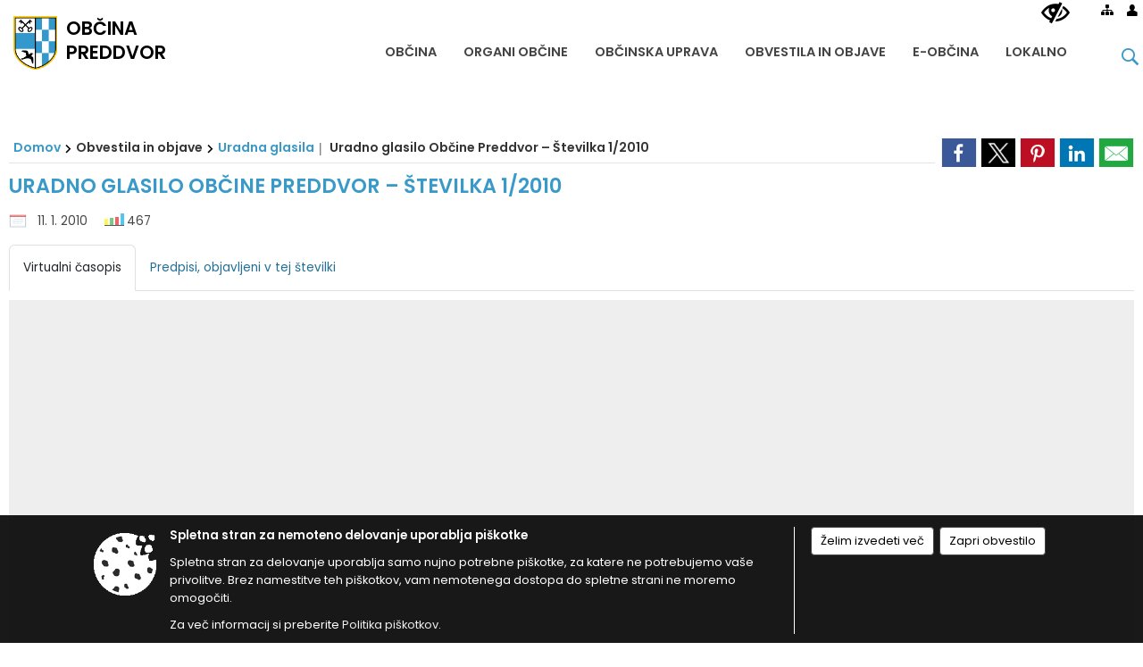

--- FILE ---
content_type: application/javascript
request_url: https://www.preddvor.si/Scripts/FlipBook/js/libs/iscroll.js
body_size: 20795
content:
/*! iScroll v5.2.0-snapshot ~ (c) 2008-2017 Matteo Spinelli ~ http://cubiq.org/license */
(function (window, document, Math) {
    var rAF =
        window.requestAnimationFrame ||
        window.webkitRequestAnimationFrame ||
        window.mozRequestAnimationFrame ||
        window.oRequestAnimationFrame ||
        window.msRequestAnimationFrame ||
        function (callback) {
            window.setTimeout(callback, 1000 / 60);
        };

    var utils = (function () {
        var me = {};

        var _elementStyle = document.createElement('div').style;
        var _vendor = (function () {
            var vendors = ['t', 'webkitT', 'MozT', 'msT', 'OT'];
            var transform;
            var i = 0;
            var l = vendors.length;

            for (; i < l; i++) {
                transform = vendors[i] + 'ransform';
                if (transform in _elementStyle) {
                    return vendors[i].substr(0, vendors[i].length - 1);
                }
            }

            return false;
        })();

        function _prefixStyle(style) {
            if (_vendor === false) {
                return false;
            }
            if (_vendor === '') {
                return style;
            }
            return _vendor + style.charAt(0).toUpperCase() + style.substr(1);
        }

        me.getTime =
            Date.now ||
            function getTime() {
                return new Date().getTime();
            };

        me.extend = function (target, obj) {
            for (var i in obj) {
                target[i] = obj[i];
            }
        };

        me.addEvent = function (el, type, fn, capture) {
            el.addEventListener(type, fn, !!capture);
        };

        me.removeEvent = function (el, type, fn, capture) {
            el.removeEventListener(type, fn, !!capture);
        };

        me.prefixPointerEvent = function (pointerEvent) {
            return window.MSPointerEvent
                ? 'MSPointer' + pointerEvent.charAt(7).toUpperCase() + pointerEvent.substr(8)
                : pointerEvent;
        };

        me.momentum = function (current, start, time, lowerMargin, wrapperSize, deceleration) {
            var distance = current - start;
            var speed = Math.abs(distance) / time;
            var destination;
            var duration;

            deceleration = deceleration === undefined ? 0.0006 : deceleration;

            destination = current + ((speed * speed) / (2 * deceleration)) * (distance < 0 ? -1 : 1);
            duration = speed / deceleration;

            if (destination < lowerMargin) {
                destination = wrapperSize ? lowerMargin - (wrapperSize / 2.5) * (speed / 8) : lowerMargin;
                distance = Math.abs(destination - current);
                duration = distance / speed;
            } else if (destination > 0) {
                destination = wrapperSize ? (wrapperSize / 2.5) * (speed / 8) : 0;
                distance = Math.abs(current) + destination;
                duration = distance / speed;
            }

            return {
                destination: Math.round(destination),
                duration: duration,
            };
        };

        var _transform = _prefixStyle('transform');

        me.extend(me, {
            hasTransform: _transform !== false,
            hasPerspective: _prefixStyle('perspective') in _elementStyle,
            hasTouch: 'ontouchstart' in window,
            hasPointer: !!(window.PointerEvent || window.MSPointerEvent), // IE10 is prefixed
            hasTransition: _prefixStyle('transition') in _elementStyle,
        });

        /*
    This should find all Android browsers lower than build 535.19 (both stock browser and webview)
    - galaxy S2 is ok
      - 2.3.6 : `AppleWebKit/533.1 (KHTML, like Gecko) Version/4.0 Mobile Safari/533.1`
      - 4.0.4 : `AppleWebKit/534.30 (KHTML, like Gecko) Version/4.0 Mobile Safari/534.30`
     - galaxy S3 is badAndroid (stock brower, webview)
       `AppleWebKit/534.30 (KHTML, like Gecko) Version/4.0 Mobile Safari/534.30`
     - galaxy S4 is badAndroid (stock brower, webview)
       `AppleWebKit/534.30 (KHTML, like Gecko) Version/4.0 Mobile Safari/534.30`
     - galaxy S5 is OK
       `AppleWebKit/537.36 (KHTML, like Gecko) Version/4.0 Mobile Safari/537.36 (Chrome/)`
     - galaxy S6 is OK
       `AppleWebKit/537.36 (KHTML, like Gecko) Version/4.0 Mobile Safari/537.36 (Chrome/)`
    */
        me.isBadAndroid = (function () {
            var appVersion = window.navigator.appVersion;
            // Android browser is not a chrome browser.
            if (/Android/.test(appVersion) && !/Chrome\/\d/.test(appVersion)) {
                var safariVersion = appVersion.match(/Safari\/(\d+.\d)/);
                if (safariVersion && typeof safariVersion === 'object' && safariVersion.length >= 2) {
                    return parseFloat(safariVersion[1]) < 535.19;
                } else {
                    return true;
                }
            } else {
                return false;
            }
        })();

        me.extend((me.style = {}), {
            transform: _transform,
            transitionTimingFunction: _prefixStyle('transitionTimingFunction'),
            transitionDuration: _prefixStyle('transitionDuration'),
            transitionDelay: _prefixStyle('transitionDelay'),
            transformOrigin: _prefixStyle('transformOrigin'),
            touchAction: _prefixStyle('touchAction'),
        });

        me.hasClass = function (e, c) {
            var re = new RegExp('(^|\\s)' + c + '(\\s|$)');
            return re.test(e.className);
        };

        me.addClass = function (e, c) {
            if (me.hasClass(e, c)) {
                return;
            }

            var newclass = e.className.split(' ');
            newclass.push(c);
            e.className = newclass.join(' ');
        };

        me.removeClass = function (e, c) {
            if (!me.hasClass(e, c)) {
                return;
            }

            var re = new RegExp('(^|\\s)' + c + '(\\s|$)', 'g');
            e.className = e.className.replace(re, ' ');
        };

        me.offset = function (el) {
            var left = -el.offsetLeft;
            var top = -el.offsetTop;

            // jshint -W084
            while ((el = el.offsetParent)) {
                left -= el.offsetLeft;
                top -= el.offsetTop;
            }
            // jshint +W084

            /*custom*/
            return { left: 0, top: 0 };
            /*end*/

            return {
                left: left,
                top: top,
            };
        };

        me.preventDefaultException = function (el, exceptions) {
            for (var i in exceptions) {
                if (exceptions[i].test(el[i])) {
                    return true;
                }
            }

            return false;
        };

        me.extend((me.eventType = {}), {
            touchstart: 1,
            touchmove: 1,
            touchend: 1,

            mousedown: 2,
            mousemove: 2,
            mouseup: 2,

            pointerdown: 3,
            pointermove: 3,
            pointerup: 3,

            MSPointerDown: 3,
            MSPointerMove: 3,
            MSPointerUp: 3,
        });

        me.extend((me.ease = {}), {
            quadratic: {
                style: 'cubic-bezier(0.25, 0.46, 0.45, 0.94)',
                fn: function (k) {
                    return k * (2 - k);
                },
            },
            circular: {
                style: 'cubic-bezier(0.1, 0.57, 0.1, 1)', // Not properly "circular" but this looks better, it should be (0.075, 0.82, 0.165, 1)
                fn: function (k) {
                    return Math.sqrt(1 - --k * k);
                },
            },
            back: {
                style: 'cubic-bezier(0.175, 0.885, 0.32, 1.275)',
                fn: function (k) {
                    var b = 4;
                    return (k = k - 1) * k * ((b + 1) * k + b) + 1;
                },
            },
            bounce: {
                style: '',
                fn: function (k) {
                    if ((k /= 1) < 1 / 2.75) {
                        return 7.5625 * k * k;
                    } else if (k < 2 / 2.75) {
                        return 7.5625 * (k -= 1.5 / 2.75) * k + 0.75;
                    } else if (k < 2.5 / 2.75) {
                        return 7.5625 * (k -= 2.25 / 2.75) * k + 0.9375;
                    } else {
                        return 7.5625 * (k -= 2.625 / 2.75) * k + 0.984375;
                    }
                },
            },
            elastic: {
                style: '',
                fn: function (k) {
                    var f = 0.22;
                    var e = 0.4;

                    if (k === 0) {
                        return 0;
                    }
                    if (k == 1) {
                        return 1;
                    }

                    return e * Math.pow(2, -10 * k) * Math.sin(((k - f / 4) * (2 * Math.PI)) / f) + 1;
                },
            },
        });

        me.tap = function (e, eventName) {
            var ev = document.createEvent('Event');
            ev.initEvent(eventName, true, true);
            ev.pageX = e.pageX;
            ev.pageY = e.pageY;
            e.target.dispatchEvent(ev);
        };

        me.click = function (e) {
            var target = e.target;
            var ev;

            if (!/(SELECT|INPUT|TEXTAREA)/i.test(target.tagName)) {
                // https://developer.mozilla.org/en-US/docs/Web/API/MouseEvent/initMouseEvent
                // initMouseEvent is deprecated.
                ev = document.createEvent(window.MouseEvent ? 'MouseEvents' : 'Event');
                ev.initEvent('click', true, true);
                ev.view = e.view || window;
                ev.detail = 1;
                ev.screenX = target.screenX || 0;
                ev.screenY = target.screenY || 0;
                ev.clientX = target.clientX || 0;
                ev.clientY = target.clientY || 0;
                ev.ctrlKey = !!e.ctrlKey;
                ev.altKey = !!e.altKey;
                ev.shiftKey = !!e.shiftKey;
                ev.metaKey = !!e.metaKey;
                ev.button = 0;
                ev.relatedTarget = null;
                ev._constructed = true;
                target.dispatchEvent(ev);
            }
        };

        me.getTouchAction = function (eventPassthrough, addPinch) {
            var touchAction = 'none';
            if (eventPassthrough === 'vertical') {
                touchAction = 'pan-y';
            } else if (eventPassthrough === 'horizontal') {
                touchAction = 'pan-x';
            }
            if (addPinch && touchAction != 'none') {
                // add pinch-zoom support if the browser supports it, but if not (eg. Chrome <55) do nothing
                touchAction += ' pinch-zoom';
            }
            return touchAction;
        };

        me.getRect = function (el) {
            if (el instanceof SVGElement) {
                var rect = el.getBoundingClientRect();
                return {
                    top: rect.top,
                    left: rect.left,
                    width: rect.width,
                    height: rect.height,
                };
            } else {
                return {
                    top: el.offsetTop,
                    left: el.offsetLeft,
                    width: el.offsetWidth,
                    height: el.offsetHeight,
                };
            }
        };

        return me;
    })();
    function IScroll(el, options) {
        this.wrapper = typeof el == 'string' ? document.querySelector(el) : el;
        this.scroller = this.wrapper.children[0];
        this.scrollerStyle = this.scroller.style; // cache style for better performance

        this.options = {
            zoomMin: 1,
            zoomMax: 4,
            startZoom: 1,

            resizeScrollbars: true,

            mouseWheelSpeed: 20,
            mouseWheelTimeout: 400,

            snapThreshold: 0.334,

            // INSERT POINT: OPTIONS
            disablePointer: !utils.hasPointer,
            disableTouch: utils.hasPointer || !utils.hasTouch,
            disableMouse: utils.hasPointer || utils.hasTouch,
            startX: 0,
            startY: 0,
            scrollY: true,
            directionLockThreshold: 5,
            momentum: true,

            bounce: true,
            bounceTime: 600,
            bounceEasing: '',

            preventDefault: true,
            preventDefaultException: { tagName: /^(INPUT|TEXTAREA|BUTTON|SELECT)$/ },

            HWCompositing: true,
            useTransition: true,
            useTransform: true,
            bindToWrapper: typeof window.onmousedown === 'undefined',
        };

        for (var i in options) {
            this.options[i] = options[i];
        }

        // Normalize options
        this.translateZ = this.options.HWCompositing && utils.hasPerspective ? ' translateZ(0)' : '';

        this.options.useTransition = utils.hasTransition && this.options.useTransition;
        this.options.useTransform = utils.hasTransform && this.options.useTransform;

        this.options.eventPassthrough =
            this.options.eventPassthrough === true ? 'vertical' : this.options.eventPassthrough;
        this.options.preventDefault = !this.options.eventPassthrough && this.options.preventDefault;

        // If you want eventPassthrough I have to lock one of the axes
        this.options.scrollY = this.options.eventPassthrough == 'vertical' ? false : this.options.scrollY;
        this.options.scrollX = this.options.eventPassthrough == 'horizontal' ? false : this.options.scrollX;

        // With eventPassthrough we also need lockDirection mechanism
        this.options.freeScroll = this.options.freeScroll && !this.options.eventPassthrough;
        this.options.directionLockThreshold = this.options.eventPassthrough ? 0 : this.options.directionLockThreshold;

        this.options.bounceEasing =
            typeof this.options.bounceEasing == 'string'
                ? utils.ease[this.options.bounceEasing] || utils.ease.circular
                : this.options.bounceEasing;

        this.options.resizePolling = this.options.resizePolling === undefined ? 60 : this.options.resizePolling;

        if (this.options.tap === true) {
            this.options.tap = 'tap';
        }

        // https://github.com/cubiq/iscroll/issues/1029
        if (!this.options.useTransition && !this.options.useTransform) {
            if (!/relative|absolute/i.test(this.scrollerStyle.position)) {
                this.scrollerStyle.position = 'relative';
            }
        }

        if (this.options.shrinkScrollbars == 'scale') {
            this.options.useTransition = false;
        }

        this.options.invertWheelDirection = this.options.invertWheelDirection ? -1 : 1;

        // INSERT POINT: NORMALIZATION

        // Some defaults
        this.x = 0;
        this.y = 0;
        this.directionX = 0;
        this.directionY = 0;
        this._events = {};

        this.scale = Math.min(Math.max(this.options.startZoom, this.options.zoomMin), this.options.zoomMax);

        // INSERT POINT: DEFAULTS

        this._init();
        this.refresh();

        this.scrollTo(this.options.startX, this.options.startY);
        this.enable();
    }

    IScroll.prototype = {
        version: '5.2.0-snapshot',

        _init: function () {
            this._initEvents();

            if (this.options.zoom) {
                this._initZoom();
            }

            if (this.options.scrollbars || this.options.indicators) {
                this._initIndicators();
            }

            if (this.options.mouseWheel) {
                this._initWheel();
            }

            if (this.options.snap) {
                this._initSnap();
            }

            if (this.options.keyBindings) {
                this._initKeys();
            }

            // INSERT POINT: _init
        },

        destroy: function () {
            this._initEvents(true);
            clearTimeout(this.resizeTimeout);
            this.resizeTimeout = null;
            this._execEvent('destroy');
        },

        _transitionEnd: function (e) {
            if (e.target != this.scroller || !this.isInTransition) {
                return;
            }

            this._transitionTime();
            if (!this.resetPosition(this.options.bounceTime)) {
                this.isInTransition = false;
                this._execEvent('scrollEnd');
            }
        },

        _start: function (e) {
            //ignore secondary touch
            if (e.type == 'pointerdown' && !e.isPrimary) {
                return;
            }
            // React to left mouse button only
            if (utils.eventType[e.type] != 1) {
                // for button property
                // http://unixpapa.com/js/mouse.html
                var button;
                if (!e.which) {
                    /* IE case */
                    button = e.button < 2 ? 0 : e.button == 4 ? 1 : 2;
                } else {
                    /* All others */
                    button = e.button;
                }
                if (button !== 0) {
                    return;
                }
            }

            if (!this.enabled || (this.initiated && utils.eventType[e.type] !== this.initiated)) {
                return;
            }

            if (
                this.options.preventDefault &&
                !utils.isBadAndroid &&
                !utils.preventDefaultException(e.target, this.options.preventDefaultException)
            ) {
                e.preventDefault();
            }

            var point = e.touches ? e.touches[0] : e;
            var pos;

            this.initiated = utils.eventType[e.type];
            this.moved = false;
            this.distX = 0;
            this.distY = 0;
            this.directionX = 0;
            this.directionY = 0;
            this.directionLocked = 0;

            this.startTime = utils.getTime();

            if (this.options.useTransition && this.isInTransition) {
                this._transitionTime();
                this.isInTransition = false;
                pos = this.getComputedPosition();
                this._translate(Math.round(pos.x), Math.round(pos.y));
                this._execEvent('scrollEnd');
            } else if (!this.options.useTransition && this.isAnimating) {
                this.isAnimating = false;
                this._execEvent('scrollEnd');
            }

            this.startX = this.x;
            this.startY = this.y;
            this.absStartX = this.x;
            this.absStartY = this.y;
            this.pointX = point.pageX;
            this.pointY = point.pageY;

            this._execEvent('beforeScrollStart');
        },

        _move: function (e) {
            if (!this.enabled || utils.eventType[e.type] !== this.initiated) {
                return;
            }

            //ignore secondary touch
            if (e.type == 'pointermove' && !e.isPrimary) {
                return;
            }

            if (this.options.preventDefault) {
                // increases performance on Android? TODO: check!
                e.preventDefault();
            }

            var point = e.touches ? e.touches[0] : e;
            var deltaX = point.pageX - this.pointX;
            var deltaY = point.pageY - this.pointY;
            var timestamp = utils.getTime();
            var newX;
            var newY;
            var absDistX;
            var absDistY;

            this.pointX = point.pageX;
            this.pointY = point.pageY;

            this.distX += deltaX;
            this.distY += deltaY;
            absDistX = Math.abs(this.distX);
            absDistY = Math.abs(this.distY);

            // We need to move at least 10 pixels for the scrolling to initiate
            if (timestamp - this.endTime > 300 && absDistX < 10 && absDistY < 10) {
                return;
            }

            // If you are scrolling in one direction lock the other
            if (!this.directionLocked && !this.options.freeScroll) {
                if (absDistX > absDistY + this.options.directionLockThreshold) {
                    this.directionLocked = 'h'; // lock horizontally
                } else if (absDistY >= absDistX + this.options.directionLockThreshold) {
                    this.directionLocked = 'v'; // lock vertically
                } else {
                    this.directionLocked = 'n'; // no lock
                }
            }

            if (this.directionLocked == 'h') {
                if (this.options.eventPassthrough == 'vertical') {
                    e.preventDefault();
                } else if (this.options.eventPassthrough == 'horizontal') {
                    this.initiated = false;
                    return;
                }

                deltaY = 0;
            } else if (this.directionLocked == 'v') {
                if (this.options.eventPassthrough == 'horizontal') {
                    e.preventDefault();
                } else if (this.options.eventPassthrough == 'vertical') {
                    this.initiated = false;
                    return;
                }

                deltaX = 0;
            }

            deltaX = this.hasHorizontalScroll ? deltaX : 0;
            deltaY = this.hasVerticalScroll ? deltaY : 0;

            newX = this.x + deltaX;
            newY = this.y + deltaY;

            // Slow down if outside of the boundaries
            if (newX > 0 || newX < this.maxScrollX) {
                newX = this.options.bounce ? this.x + deltaX / 3 : newX > 0 ? 0 : this.maxScrollX;
            }
            if (newY > 0 || newY < this.maxScrollY) {
                newY = this.options.bounce ? this.y + deltaY / 3 : newY > 0 ? 0 : this.maxScrollY;
            }

            this.directionX = deltaX > 0 ? -1 : deltaX < 0 ? 1 : 0;
            this.directionY = deltaY > 0 ? -1 : deltaY < 0 ? 1 : 0;

            if (!this.moved) {
                this._execEvent('scrollStart');
            }

            this.moved = true;

            this._translate(newX, newY);

            /* REPLACE START: _move */

            if (timestamp - this.startTime > 300) {
                this.startTime = timestamp;
                this.startX = this.x;
                this.startY = this.y;
            }

            /* REPLACE END: _move */
        },

        _end: function (e) {
            if (!this.enabled || utils.eventType[e.type] !== this.initiated) {
                return;
            }

            //ignore secondary touch
            if (e.type == 'pointerup' && !e.isPrimary) {
                return;
            }

            if (
                this.options.preventDefault &&
                !utils.preventDefaultException(e.target, this.options.preventDefaultException)
            ) {
                e.preventDefault();
            }

            var point = e.changedTouches ? e.changedTouches[0] : e;
            var momentumX;
            var momentumY;
            var duration = utils.getTime() - this.startTime;
            var newX = Math.round(this.x);
            var newY = Math.round(this.y);
            var distanceX = Math.abs(newX - this.startX);
            var distanceY = Math.abs(newY - this.startY);
            var time = 0;
            var easing = '';

            this.isInTransition = 0;
            this.initiated = 0;
            this.endTime = utils.getTime();

            // reset if we are outside of the boundaries
            if (this.resetPosition(this.options.bounceTime)) {
                return;
            }

            this.scrollTo(newX, newY); // ensures that the last position is rounded

            // we scrolled less than 10 pixels
            if (!this.moved) {
                if (this.options.tap) {
                    utils.tap(e, this.options.tap);
                }

                if (this.options.click) {
                    utils.click(e);
                }

                this._execEvent('scrollCancel');
                return;
            }

            if (this._events.flick && duration < 200 && distanceX < 100 && distanceY < 100) {
                this._execEvent('flick');
                return;
            }

            // start momentum animation if needed
            if (this.options.momentum && duration < 300) {
                momentumX = this.hasHorizontalScroll
                    ? utils.momentum(
                          this.x,
                          this.startX,
                          duration,
                          this.maxScrollX,
                          this.options.bounce ? this.wrapperWidth : 0,
                          this.options.deceleration
                      )
                    : { destination: newX, duration: 0 };
                momentumY = this.hasVerticalScroll
                    ? utils.momentum(
                          this.y,
                          this.startY,
                          duration,
                          this.maxScrollY,
                          this.options.bounce ? this.wrapperHeight : 0,
                          this.options.deceleration
                      )
                    : { destination: newY, duration: 0 };
                newX = momentumX.destination;
                newY = momentumY.destination;
                time = Math.max(momentumX.duration, momentumY.duration);
                this.isInTransition = 1;
            }

            if (this.options.snap) {
                var snap = this._nearestSnap(newX, newY);
                this.currentPage = snap;
                time =
                    this.options.snapSpeed ||
                    Math.max(
                        Math.max(Math.min(Math.abs(newX - snap.x), 1000), Math.min(Math.abs(newY - snap.y), 1000)),
                        300
                    );
                newX = snap.x;
                newY = snap.y;

                this.directionX = 0;
                this.directionY = 0;
                easing = this.options.bounceEasing;
            }

            // INSERT POINT: _end

            if (newX != this.x || newY != this.y) {
                // change easing function when scroller goes out of the boundaries
                if (newX > 0 || newX < this.maxScrollX || newY > 0 || newY < this.maxScrollY) {
                    easing = utils.ease.quadratic;
                }

                this.scrollTo(newX, newY, time, easing);

                //custom
                this._execEvent('scrollToPage');
                return;
            }

            this._execEvent('scrollEnd');
        },

        _resize: function () {
            var that = this;

            clearTimeout(this.resizeTimeout);

            this.resizeTimeout = setTimeout(function () {
                that.refresh();
            }, this.options.resizePolling);
        },

        resetPosition: function (time) {
            var x = this.x;
            var y = this.y;

            time = time || 0;

            if (!this.hasHorizontalScroll || this.x > 0) {
                x = 0;
                // custom start
                if (this.options.keepInCenterH && this.getScrollerWidth() * this.scale < this.wrapperWidth) {
                    x = this.wrapperWidth / 2 - (this.getScrollerWidth() * this.scale) / 2;
                }
                // custom end
            } else if (this.x < this.maxScrollX) {
                x = this.maxScrollX;
            }

            if (!this.hasVerticalScroll || this.y > 0) {
                y = 0;
                // custom start
                if (this.options.keepInCenterV && this.getScrollerHeight() * this.scale < this.wrapperHeight) {
                    y = this.wrapperHeight / 2 - (this.getScrollerHeight() * this.scale) / 2;
                }
                // custom end
            } else if (this.y < this.maxScrollY) {
                y = this.maxScrollY;
            }

            if (x == this.x && y == this.y) {
                return false;
            }

            this.scrollTo(x, y, time, this.options.bounceEasing);

            return true;
        },

        disable: function () {
            this.enabled = false;
        },

        enable: function () {
            this.enabled = true;
        },

        //custom

        setScrollerSize: function (w, h) {
            this.scrollerW = w;
            this.scrollerH = h;
        },

        setWrapperOffset: function (left, top) {
            this.wrapperOffsetLeft = left;
            this.wrapperOffsetTop = top;
        },

        //custom end

        refresh: function () {
            utils.getRect(this.wrapper); // Force reflow

            this.wrapperWidth = this.wrapper.clientWidth;
            this.wrapperHeight = this.wrapper.clientHeight;

            var rect = utils.getRect(this.scroller);
            if (this.scrollerW) {
                rect.width = this.scrollerW;
            }
            if (this.scrollerH) {
                rect.height = this.scrollerH;
            }
            /* REPLACE START: refresh */
            this.scrollerWidth = Math.round(rect.width * this.scale);
            this.scrollerHeight = Math.round(rect.height * this.scale);

            this.maxScrollX = this.wrapperWidth - this.scrollerWidth;
            this.maxScrollY = this.wrapperHeight - this.scrollerHeight;
            /* REPLACE END: refresh */

            this.hasHorizontalScroll = this.options.scrollX && this.maxScrollX < 0;
            this.hasVerticalScroll = this.options.scrollY && this.maxScrollY < 0;

            if (!this.hasHorizontalScroll) {
                this.maxScrollX = 0;
                this.scrollerWidth = this.wrapperWidth;
            }

            if (!this.hasVerticalScroll) {
                this.maxScrollY = 0;
                this.scrollerHeight = this.wrapperHeight;
            }

            this.endTime = 0;
            this.directionX = 0;
            this.directionY = 0;

            if (utils.hasPointer && !this.options.disablePointer) {
                // The wrapper should have `touchAction` property for using pointerEvent.
                this.wrapper.style[utils.style.touchAction] = utils.getTouchAction(this.options.eventPassthrough, true);

                // case. not support 'pinch-zoom'
                // https://github.com/cubiq/iscroll/issues/1118#issuecomment-270057583
                if (!this.wrapper.style[utils.style.touchAction]) {
                    this.wrapper.style[utils.style.touchAction] = utils.getTouchAction(
                        this.options.eventPassthrough,
                        false
                    );
                }
            }
            this.wrapperOffset = utils.offset(this.wrapper);
            if (this.wrapperOffsetLeft) {
                this.wrapperOffset.left = this.wrapperOffsetLeft;
            }
            if (this.wrapperOffsetTop) {
                this.wrapperOffset.top = this.wrapperOffsetTop;
            }

            this._execEvent('refresh');

            this.resetPosition();

            // INSERT POINT: _refresh
        },

        on: function (type, fn) {
            if (!this._events[type]) {
                this._events[type] = [];
            }

            this._events[type].push(fn);
        },

        off: function (type, fn) {
            if (!this._events[type]) {
                return;
            }

            var index = this._events[type].indexOf(fn);

            if (index > -1) {
                this._events[type].splice(index, 1);
            }
        },

        _execEvent: function (type) {
            if (!this._events[type]) {
                return;
            }

            var i = 0;
            var l = this._events[type].length;

            if (!l) {
                return;
            }

            for (; i < l; i++) {
                this._events[type][i].apply(this, [].slice.call(arguments, 1));
            }
        },

        scrollBy: function (x, y, time, easing) {
            x = this.x + x;
            y = this.y + y;
            time = time || 0;

            this.scrollTo(x, y, time, easing);
        },

        //custom

        getScrollerWidth: function () {
            return this.scrollerW !== undefined ? this.scrollerW : this.scroller.offsetWidth;
        },

        getScrollerHeight: function () {
            return this.scrollerH !== undefined ? this.scrollerH : this.scroller.offsetHeight;
        },

        //end custom

        scrollTo: function (x, y, time, easing) {
            /*custom*/

            if (this.wrapperWidth == 0 || this.wrapperHeight == 0) {
                return;
            }

            if (time) {
                if (this.prevDisabled && x == 0) {
                    this.goToPage(1, 0, 0);
                    return;
                }

                if (this.nextDisabled && x == -(this.scrollerWidth - this.wrapperWidth)) {
                    this.goToPage(1, 0, 0);
                    return;
                }
            }

            if (this.options.keepInCenterH && this.getScrollerWidth() * this.scale < this.wrapperWidth) {
                x = this.wrapperWidth / 2 - (this.getScrollerWidth() * this.scale) / 2;
            }

            if (this.options.keepInCenterV && this.getScrollerHeight() * this.scale < this.wrapperHeight) {
                y = this.wrapperHeight / 2 - (this.getScrollerHeight() * this.scale) / 2;
            }
            /*end custom*/

            easing = easing || utils.ease.circular;

            this.isInTransition = this.options.useTransition && time > 0;
            var transitionType = this.options.useTransition && easing.style;
            if (!time || transitionType) {
                if (transitionType) {
                    this._transitionTimingFunction(easing.style);
                    this._transitionTime(time);
                }
                this._translate(x, y);
            } else {
                this._animate(x, y, time, easing.fn);
            }
        },

        scrollToElement: function (el, time, offsetX, offsetY, easing) {
            el = el.nodeType ? el : this.scroller.querySelector(el);

            if (!el) {
                return;
            }

            var pos = utils.offset(el);

            pos.left -= this.wrapperOffset.left;
            pos.top -= this.wrapperOffset.top;

            // if offsetX/Y are true we center the element to the screen
            var elRect = utils.getRect(el);
            var wrapperRect = utils.getRect(this.wrapper);
            if (offsetX === true) {
                offsetX = Math.round(elRect.width / 2 - wrapperRect.width / 2);
            }
            if (offsetY === true) {
                offsetY = Math.round(elRect.height / 2 - wrapperRect.height / 2);
            }

            pos.left -= offsetX || 0;
            pos.top -= offsetY || 0;

            pos.left = pos.left > 0 ? 0 : pos.left < this.maxScrollX ? this.maxScrollX : pos.left;
            pos.top = pos.top > 0 ? 0 : pos.top < this.maxScrollY ? this.maxScrollY : pos.top;

            time =
                time === undefined || time === null || time === 'auto'
                    ? Math.max(Math.abs(this.x - pos.left), Math.abs(this.y - pos.top))
                    : time;

            this.scrollTo(pos.left, pos.top, time, easing);
        },

        _transitionTime: function (time) {
            if (!this.options.useTransition) {
                return;
            }
            time = time || 0;
            var durationProp = utils.style.transitionDuration;
            if (!durationProp) {
                return;
            }

            this.scrollerStyle[durationProp] = time + 'ms';

            if (!time && utils.isBadAndroid) {
                this.scrollerStyle[durationProp] = '0.0001ms';
                // remove 0.0001ms
                var self = this;
                rAF(function () {
                    if (self.scrollerStyle[durationProp] === '0.0001ms') {
                        self.scrollerStyle[durationProp] = '0s';
                    }
                });
            }

            if (this.indicators) {
                for (var i = this.indicators.length; i--; ) {
                    this.indicators[i].transitionTime(time);
                }
            }

            // INSERT POINT: _transitionTime
        },

        _transitionTimingFunction: function (easing) {
            this.scrollerStyle[utils.style.transitionTimingFunction] = easing;

            if (this.indicators) {
                for (var i = this.indicators.length; i--; ) {
                    this.indicators[i].transitionTimingFunction(easing);
                }
            }

            // INSERT POINT: _transitionTimingFunction
        },

        _translate: function (x, y) {
            if (this.options.useTransform) {
                /* REPLACE START: _translate */ this.scrollerStyle[utils.style.transform] =
                    'translate(' +
                    x +
                    'px,' +
                    y +
                    'px) scale(' +
                    this.scale +
                    ') ' +
                    this.translateZ; /* REPLACE END: _translate */
            } else {
                x = Math.round(x);
                y = Math.round(y);
                this.scrollerStyle.left = x + 'px';
                this.scrollerStyle.top = y + 'px';
            }

            this.x = x;
            this.y = y;

            if (this.indicators) {
                for (var i = this.indicators.length; i--; ) {
                    this.indicators[i].updatePosition();
                }
            }

            // INSERT POINT: _translate
        },

        _initEvents: function (remove) {
            var eventType = remove ? utils.removeEvent : utils.addEvent;
            var target = this.options.bindToWrapper ? this.wrapper : window;

            eventType(window, 'orientationchange', this);
            eventType(window, 'resize', this);

            if (this.options.click) {
                eventType(this.wrapper, 'click', this, true);
            }

            if (!this.options.disableMouse) {
                eventType(this.wrapper, 'mousedown', this);
                eventType(target, 'mousemove', this);
                eventType(target, 'mousecancel', this);
                eventType(target, 'mouseup', this);
            }

            if (utils.hasPointer && !this.options.disablePointer) {
                eventType(this.wrapper, utils.prefixPointerEvent('pointerdown'), this);
                eventType(target, utils.prefixPointerEvent('pointermove'), this);
                eventType(target, utils.prefixPointerEvent('pointercancel'), this);
                eventType(target, utils.prefixPointerEvent('pointerup'), this);
            }

            if (utils.hasTouch && !this.options.disableTouch) {
                eventType(this.wrapper, 'touchstart', this);
                eventType(target, 'touchmove', this);
                eventType(target, 'touchcancel', this);
                eventType(target, 'touchend', this);
            }

            eventType(this.scroller, 'transitionend', this);
            eventType(this.scroller, 'webkitTransitionEnd', this);
            eventType(this.scroller, 'oTransitionEnd', this);
            eventType(this.scroller, 'MSTransitionEnd', this);
        },

        getComputedPosition: function () {
            var matrix = window.getComputedStyle(this.scroller, null);
            var x;
            var y;

            if (this.options.useTransform) {
                matrix = matrix[utils.style.transform].split(')')[0].split(', ');
                x = +(matrix[12] || matrix[4]);
                y = +(matrix[13] || matrix[5]);
            } else {
                x = +matrix.left.replace(/[^-\d.]/g, '');
                y = +matrix.top.replace(/[^-\d.]/g, '');
            }

            return { x: x, y: y };
        },
        _initIndicators: function () {
            var interactive = this.options.interactiveScrollbars;
            var customStyle = typeof this.options.scrollbars != 'string';
            var indicators = [];
            var indicator;

            var that = this;

            this.indicators = [];

            if (this.options.scrollbars) {
                // Vertical scrollbar
                if (this.options.scrollY) {
                    indicator = {
                        el: createDefaultScrollbar('v', interactive, this.options.scrollbars),
                        interactive: interactive,
                        defaultScrollbars: true,
                        customStyle: customStyle,
                        resize: this.options.resizeScrollbars,
                        shrink: this.options.shrinkScrollbars,
                        fade: this.options.fadeScrollbars,
                        listenX: false,
                    };

                    this.wrapper.appendChild(indicator.el);
                    indicators.push(indicator);
                }

                // Horizontal scrollbar
                if (this.options.scrollX) {
                    indicator = {
                        el: createDefaultScrollbar('h', interactive, this.options.scrollbars),
                        interactive: interactive,
                        defaultScrollbars: true,
                        customStyle: customStyle,
                        resize: this.options.resizeScrollbars,
                        shrink: this.options.shrinkScrollbars,
                        fade: this.options.fadeScrollbars,
                        listenY: false,
                    };

                    this.wrapper.appendChild(indicator.el);
                    indicators.push(indicator);
                }
            }

            if (this.options.indicators) {
                // TODO: check concat compatibility
                indicators = indicators.concat(this.options.indicators);
            }

            for (var i = indicators.length; i--; ) {
                this.indicators.push(new Indicator(this, indicators[i]));
            }

            // TODO: check if we can use array.map (wide compatibility and performance issues)
            function _indicatorsMap(fn) {
                if (that.indicators) {
                    for (var i = that.indicators.length; i--; ) {
                        fn.call(that.indicators[i]);
                    }
                }
            }

            if (this.options.fadeScrollbars) {
                this.on('scrollEnd', function () {
                    _indicatorsMap(function () {
                        this.fade();
                    });
                });

                this.on('scrollCancel', function () {
                    _indicatorsMap(function () {
                        this.fade();
                    });
                });

                this.on('scrollStart', function () {
                    _indicatorsMap(function () {
                        this.fade(1);
                    });
                });

                this.on('beforeScrollStart', function () {
                    _indicatorsMap(function () {
                        this.fade(1, true);
                    });
                });
            }

            this.on('refresh', function () {
                _indicatorsMap(function () {
                    this.refresh();
                });
            });

            this.on('destroy', function () {
                _indicatorsMap(function () {
                    this.destroy();
                });

                delete this.indicators;
            });
        },

        _initZoom: function () {
            this.scrollerStyle[utils.style.transformOrigin] = '0 0';
        },

        _zoomStart: function (e) {
            var c1 = Math.abs(e.touches[0].pageX - e.touches[1].pageX);
            var c2 = Math.abs(e.touches[0].pageY - e.touches[1].pageY);

            this.touchesDistanceStart = Math.sqrt(c1 * c1 + c2 * c2);
            this.startScale = this.scale;

            this.originX = Math.abs(e.touches[0].pageX + e.touches[1].pageX) / 2 + this.wrapperOffset.left - this.x;
            this.originY = Math.abs(e.touches[0].pageY + e.touches[1].pageY) / 2 + this.wrapperOffset.top - this.y;

            this._execEvent('zoomStart');
        },

        _zoom: function (e) {
            if (!this.enabled || utils.eventType[e.type] !== this.initiated) {
                return;
            }

            if (this.options.preventDefault) {
                e.preventDefault();
            }

            var c1 = Math.abs(e.touches[0].pageX - e.touches[1].pageX);
            var c2 = Math.abs(e.touches[0].pageY - e.touches[1].pageY);
            var distance = Math.sqrt(c1 * c1 + c2 * c2);
            var scale = (1 / this.touchesDistanceStart) * distance * this.startScale;
            var lastScale;
            var x;
            var y;

            this.scaled = true;

            if (scale < this.options.zoomMin) {
                scale = 0.5 * this.options.zoomMin * Math.pow(2.0, scale / this.options.zoomMin);
            } else if (scale > this.options.zoomMax) {
                scale = 2.0 * this.options.zoomMax * Math.pow(0.5, this.options.zoomMax / scale);
            }

            lastScale = scale / this.startScale;
            x = this.originX - this.originX * lastScale + this.startX;
            y = this.originY - this.originY * lastScale + this.startY;

            this.scale = scale;

            this.scrollTo(x, y, 0);
        },

        _zoomEnd: function (e) {
            if (!this.enabled || utils.eventType[e.type] !== this.initiated) {
                return;
            }

            if (this.options.preventDefault) {
                e.preventDefault();
            }

            var newX;
            var newY;
            var lastScale;

            this.isInTransition = 0;
            this.initiated = 0;

            if (this.scale > this.options.zoomMax) {
                this.scale = this.options.zoomMax;
            } else if (this.scale < this.options.zoomMin) {
                this.scale = this.options.zoomMin;
            }

            // Update boundaries
            this.refresh();

            lastScale = this.scale / this.startScale;

            newX = this.originX - this.originX * lastScale + this.startX;
            newY = this.originY - this.originY * lastScale + this.startY;

            if (newX > 0) {
                newX = 0;
            } else if (newX < this.maxScrollX) {
                newX = this.maxScrollX;
            }

            if (newY > 0) {
                newY = 0;
            } else if (newY < this.maxScrollY) {
                newY = this.maxScrollY;
            }

            if (this.x != newX || this.y != newY) {
                this.scrollTo(newX, newY, this.options.bounceTime);
            }

            this.scaled = false;

            this._execEvent('zoomEnd');
        },

        zoom: function (scale, x, y, time) {
            /*custom*/
            if (this.wrapperWidth == 0 || this.wrapperHeight == 0) {
                return;
            }
            /* end custom*/

            if (scale < this.options.zoomMin) {
                scale = this.options.zoomMin;
            } else if (scale > this.options.zoomMax) {
                scale = this.options.zoomMax;
            }

            if (scale == this.scale) {
                return;
            }

            var relScale = scale / this.scale;

            /*custom*/
            var that = this;
            if (relScale != 1) {
                clearTimeout(this.zoomStartTimeout);
                this.zoomStartTimeout = setTimeout(function () {
                    that._execEvent('zoomStart');
                }, 0);

                // Execute the zoomEnd event after 400ms the wheel stopped scrolling
                clearTimeout(this.wheelTimeout);
                this.wheelTimeout = setTimeout(function () {
                    that._execEvent('zoomEnd');
                }, Number(time + 100));
            }

            /*custom end*/

            x = x === undefined ? this.wrapperWidth / 2 : x;
            y = y === undefined ? this.wrapperHeight / 2 : y;
            time = time === undefined ? 300 : time;

            x = x + this.wrapperOffset.left - this.x;
            y = y + this.wrapperOffset.top - this.y;

            x = x - x * relScale + this.x;
            y = y - y * relScale + this.y;

            this.scale = scale;

            this.refresh(); // update boundaries

            if (x > 0) {
                x = 0;
            } else if (x < this.maxScrollX) {
                x = this.maxScrollX;
            }

            if (y > 0) {
                y = 0;
            } else if (y < this.maxScrollY) {
                y = this.maxScrollY;
            }

            this.scrollTo(x, y, time);
        },

        _wheelZoom: function (e) {
            var wheelDeltaY;
            var deltaScale;
            var that = this;

            /*custom - moved to function zoom()

      // Execute the zoomEnd event after 400ms the wheel stopped scrolling
      clearTimeout(this.wheelTimeout);
      this.wheelTimeout = setTimeout(function () {
        that._execEvent('zoomEnd');
      }, 400);

      custom end*/

            if ('deltaX' in e) {
                wheelDeltaY = -e.deltaY / Math.abs(e.deltaY);
            } else if ('wheelDeltaX' in e) {
                wheelDeltaY = e.wheelDeltaY / Math.abs(e.wheelDeltaY);
            } else if ('wheelDelta' in e) {
                wheelDeltaY = e.wheelDelta / Math.abs(e.wheelDelta);
            } else if ('detail' in e) {
                wheelDeltaY = -e.detail / Math.abs(e.wheelDelta);
            } else {
                return;
            }

            deltaScale = this.scale + wheelDeltaY / 5;

            this.zoom(deltaScale, e.pageX, e.pageY, 0);
        },

        _initWheel: function () {
            utils.addEvent(this.wrapper, 'wheel', this);
            utils.addEvent(this.wrapper, 'mousewheel', this);
            utils.addEvent(this.wrapper, 'DOMMouseScroll', this);

            this.on('destroy', function () {
                clearTimeout(this.wheelTimeout);
                this.wheelTimeout = null;
                utils.removeEvent(this.wrapper, 'wheel', this);
                utils.removeEvent(this.wrapper, 'mousewheel', this);
                utils.removeEvent(this.wrapper, 'DOMMouseScroll', this);
            });
        },

        _wheel: function (e) {
            if (!this.enabled) {
                return;
            }
            //custom - prevent default wheel behavior only if options.preventDefault
            if (this.options.preventDefault) {
                //custom end
                e.preventDefault();
                //custom
            }
            //custom end
            var wheelDeltaX;
            var wheelDeltaY;
            var newX;
            var newY;
            var that = this;

            if (this.wheelTimeout === undefined) {
                that._execEvent('scrollStart');
            }

            // Execute the scrollEnd event after 400ms the wheel stopped scrolling
            clearTimeout(this.wheelTimeout);

            /* custom - fixed timet 400ms changed to this.options.mouseWheelTimeout, default is 400
            this.wheelTimeout = setTimeout(function () {
                if (!that.options.snap) {
                    that._execEvent('scrollEnd');
                }
                that.wheelTimeout = undefined;
            }, 400);

			*/

            this.wheelTimeout = setTimeout(function () {
                if (!that.options.snap) {
                    that._execEvent('scrollEnd');
                }
                that.wheelTimeout = undefined;
            }, this.options.mouseWheelTimeout);

            if ('deltaX' in e) {
                if (e.deltaMode === 1) {
                    wheelDeltaX = -e.deltaX * this.options.mouseWheelSpeed;
                    wheelDeltaY = -e.deltaY * this.options.mouseWheelSpeed;
                } else {
                    wheelDeltaX = -e.deltaX;
                    wheelDeltaY = -e.deltaY;
                }
            } else if ('wheelDeltaX' in e) {
                wheelDeltaX = (e.wheelDeltaX / 120) * this.options.mouseWheelSpeed;
                wheelDeltaY = (e.wheelDeltaY / 120) * this.options.mouseWheelSpeed;
            } else if ('wheelDelta' in e) {
                wheelDeltaX = wheelDeltaY = (e.wheelDelta / 120) * this.options.mouseWheelSpeed;
            } else if ('detail' in e) {
                wheelDeltaX = wheelDeltaY = (-e.detail / 3) * this.options.mouseWheelSpeed;
            } else {
                return;
            }

            wheelDeltaX *= this.options.invertWheelDirection;
            wheelDeltaY *= this.options.invertWheelDirection;

            if (!this.hasVerticalScroll) {
                wheelDeltaX = wheelDeltaY;
                wheelDeltaY = 0;
            }

            if (this.options.snap) {
                newX = this.currentPage.pageX;
                newY = this.currentPage.pageY;

                if (wheelDeltaX > 0) {
                    newX--;
                } else if (wheelDeltaX < 0) {
                    newX++;
                }

                if (wheelDeltaY > 0) {
                    newY--;
                } else if (wheelDeltaY < 0) {
                    newY++;
                }

                this.goToPage(newX, newY);

                return;
            }

            newX = this.x + Math.round(this.hasHorizontalScroll ? wheelDeltaX : 0);
            newY = this.y + Math.round(this.hasVerticalScroll ? wheelDeltaY : 0);

            this.directionX = wheelDeltaX > 0 ? -1 : wheelDeltaX < 0 ? 1 : 0;
            this.directionY = wheelDeltaY > 0 ? -1 : wheelDeltaY < 0 ? 1 : 0;

            if (newX > 0) {
                newX = 0;
            } else if (newX < this.maxScrollX) {
                newX = this.maxScrollX;
            }

            if (newY > 0) {
                newY = 0;
            } else if (newY < this.maxScrollY) {
                newY = this.maxScrollY;
            }
            //custom - prevent page scrolling if iscroll is scrolling
            else {
                e.preventDefault();
            }
            //end custom

            this.scrollTo(newX, newY, 0);

            // INSERT POINT: _wheel
        },

        _initSnap: function () {
            this.currentPage = {};

            if (typeof this.options.snap == 'string') {
                this.options.snap = this.scroller.querySelectorAll(this.options.snap);
            }

            this.on('refresh', function () {
                var i = 0;
                var l;
                var m = 0;
                var n;
                var cx;
                var cy;
                var x = 0;
                var y;
                var stepX = this.options.snapStepX || this.wrapperWidth;
                var stepY = this.options.snapStepY || this.wrapperHeight;
                var el;
                var rect;

                this.pages = [];

                if (!this.wrapperWidth || !this.wrapperHeight || !this.scrollerWidth || !this.scrollerHeight) {
                    return;
                }

                if (this.options.snap === true) {
                    cx = Math.round(stepX / 2);
                    cy = Math.round(stepY / 2);

                    while (x > -this.scrollerWidth) {
                        this.pages[i] = [];
                        l = 0;
                        y = 0;

                        while (y > -this.scrollerHeight) {
                            this.pages[i][l] = {
                                x: Math.max(x, this.maxScrollX),
                                y: Math.max(y, this.maxScrollY),
                                width: stepX,
                                height: stepY,
                                cx: x - cx,
                                cy: y - cy,
                            };

                            y -= stepY;
                            l++;
                        }

                        x -= stepX;
                        i++;
                    }
                } else {
                    el = this.options.snap;
                    l = el.length;
                    n = -1;

                    for (; i < l; i++) {
                        rect = utils.getRect(el[i]);
                        if (i === 0 || rect.left <= utils.getRect(el[i - 1]).left) {
                            m = 0;
                            n++;
                        }

                        if (!this.pages[m]) {
                            this.pages[m] = [];
                        }

                        x = Math.max(-rect.left, this.maxScrollX);
                        y = Math.max(-rect.top, this.maxScrollY);
                        cx = x - Math.round(rect.width / 2);
                        cy = y - Math.round(rect.height / 2);

                        this.pages[m][n] = {
                            x: x,
                            y: y,
                            width: rect.width,
                            height: rect.height,
                            cx: cx,
                            cy: cy,
                        };

                        if (x > this.maxScrollX) {
                            m++;
                        }
                    }
                }

                this.goToPage(this.currentPage.pageX || 0, this.currentPage.pageY || 0, 0);

                // Update snap threshold if needed
                if (this.options.snapThreshold % 1 === 0) {
                    this.snapThresholdX = this.options.snapThreshold;
                    this.snapThresholdY = this.options.snapThreshold;
                } else {
                    this.snapThresholdX = Math.round(
                        this.pages[this.currentPage.pageX][this.currentPage.pageY].width * this.options.snapThreshold
                    );
                    this.snapThresholdY = Math.round(
                        this.pages[this.currentPage.pageX][this.currentPage.pageY].height * this.options.snapThreshold
                    );
                }
            });

            this.on('flick', function () {
                var time =
                    this.options.snapSpeed ||
                    Math.max(
                        Math.max(
                            Math.min(Math.abs(this.x - this.startX), 1000),
                            Math.min(Math.abs(this.y - this.startY), 1000)
                        ),
                        300
                    );

                this.goToPage(this.currentPage.pageX + this.directionX, this.currentPage.pageY + this.directionY, time);
            });
        },

        _nearestSnap: function (x, y) {
            if (!this.pages.length) {
                return { x: 0, y: 0, pageX: 0, pageY: 0 };
            }

            var i = 0;
            var l = this.pages.length;
            var m = 0;

            // Check if we exceeded the snap threshold
            if (
                Math.abs(x - this.absStartX) < this.snapThresholdX &&
                Math.abs(y - this.absStartY) < this.snapThresholdY
            ) {
                return this.currentPage;
            }

            if (x > 0) {
                x = 0;
            } else if (x < this.maxScrollX) {
                x = this.maxScrollX;
            }

            if (y > 0) {
                y = 0;
            } else if (y < this.maxScrollY) {
                y = this.maxScrollY;
            }

            for (; i < l; i++) {
                if (x >= this.pages[i][0].cx) {
                    x = this.pages[i][0].x;
                    break;
                }
            }

            l = this.pages[i].length;

            for (; m < l; m++) {
                if (y >= this.pages[0][m].cy) {
                    y = this.pages[0][m].y;
                    break;
                }
            }

            if (i == this.currentPage.pageX) {
                i += this.directionX;

                if (i < 0) {
                    i = 0;
                } else if (i >= this.pages.length) {
                    i = this.pages.length - 1;
                }

                x = this.pages[i][0].x;
            }

            if (m == this.currentPage.pageY) {
                m += this.directionY;

                if (m < 0) {
                    m = 0;
                } else if (m >= this.pages[0].length) {
                    m = this.pages[0].length - 1;
                }

                y = this.pages[0][m].y;
            }

            return {
                x: x,
                y: y,
                pageX: i,
                pageY: m,
            };
        },

        goToPage: function (x, y, time, easing) {
            easing = easing || this.options.bounceEasing;

            if (x >= this.pages.length) {
                x = this.pages.length - 1;
            } else if (x < 0) {
                x = 0;
            }

            if (y >= this.pages[x].length) {
                y = this.pages[x].length - 1;
            } else if (y < 0) {
                y = 0;
            }

            var posX = this.pages[x][y].x;
            var posY = this.pages[x][y].y;

            time =
                time === undefined
                    ? this.options.snapSpeed ||
                      Math.max(
                          Math.max(Math.min(Math.abs(posX - this.x), 1000), Math.min(Math.abs(posY - this.y), 1000)),
                          300
                      )
                    : time;

            this.currentPage = {
                x: posX,
                y: posY,
                pageX: x,
                pageY: y,
            };

            this.scrollTo(posX, posY, time, easing);
        },

        next: function (time, easing) {
            var x = this.currentPage.pageX;
            var y = this.currentPage.pageY;

            x++;

            if (x >= this.pages.length && this.hasVerticalScroll) {
                x = 0;
                y++;
            }

            this.goToPage(x, y, time, easing);
        },

        prev: function (time, easing) {
            var x = this.currentPage.pageX;
            var y = this.currentPage.pageY;

            x--;

            if (x < 0 && this.hasVerticalScroll) {
                x = 0;
                y--;
            }

            this.goToPage(x, y, time, easing);
        },

        _initKeys: function (e) {
            // default key bindings
            var keys = {
                pageUp: 33,
                pageDown: 34,
                end: 35,
                home: 36,
                left: 37,
                up: 38,
                right: 39,
                down: 40,
            };
            var i;

            // if you give me characters I give you keycode
            if (typeof this.options.keyBindings == 'object') {
                for (i in this.options.keyBindings) {
                    if (typeof this.options.keyBindings[i] == 'string') {
                        this.options.keyBindings[i] = this.options.keyBindings[i].toUpperCase().charCodeAt(0);
                    }
                }
            } else {
                this.options.keyBindings = {};
            }

            for (i in keys) {
                this.options.keyBindings[i] = this.options.keyBindings[i] || keys[i];
            }

            utils.addEvent(window, 'keydown', this);

            this.on('destroy', function () {
                utils.removeEvent(window, 'keydown', this);
            });
        },

        _key: function (e) {
            if (!this.enabled) {
                return;
            }

            var snap = this.options.snap; // we are using this alot, better to cache it
            var newX = snap ? this.currentPage.pageX : this.x;
            var newY = snap ? this.currentPage.pageY : this.y;
            var now = utils.getTime();
            var prevTime = this.keyTime || 0;
            var acceleration = 0.25;
            var pos;

            if (this.options.useTransition && this.isInTransition) {
                pos = this.getComputedPosition();

                this._translate(Math.round(pos.x), Math.round(pos.y));
                this.isInTransition = false;
            }

            this.keyAcceleration = now - prevTime < 200 ? Math.min(this.keyAcceleration + acceleration, 50) : 0;

            switch (e.keyCode) {
                case this.options.keyBindings.pageUp:
                    if (this.hasHorizontalScroll && !this.hasVerticalScroll) {
                        newX += snap ? 1 : this.wrapperWidth;
                    } else {
                        newY += snap ? 1 : this.wrapperHeight;
                    }
                    break;
                case this.options.keyBindings.pageDown:
                    if (this.hasHorizontalScroll && !this.hasVerticalScroll) {
                        newX -= snap ? 1 : this.wrapperWidth;
                    } else {
                        newY -= snap ? 1 : this.wrapperHeight;
                    }
                    break;
                case this.options.keyBindings.end:
                    newX = snap ? this.pages.length - 1 : this.maxScrollX;
                    newY = snap ? this.pages[0].length - 1 : this.maxScrollY;
                    break;
                case this.options.keyBindings.home:
                    newX = 0;
                    newY = 0;
                    break;
                case this.options.keyBindings.left:
                    newX += snap ? -1 : (5 + this.keyAcceleration) >> 0;
                    break;
                case this.options.keyBindings.up:
                    newY += snap ? 1 : (5 + this.keyAcceleration) >> 0;
                    break;
                case this.options.keyBindings.right:
                    newX -= snap ? -1 : (5 + this.keyAcceleration) >> 0;
                    break;
                case this.options.keyBindings.down:
                    newY -= snap ? 1 : (5 + this.keyAcceleration) >> 0;
                    break;
                default:
                    return;
            }

            if (snap) {
                this.goToPage(newX, newY);
                return;
            }

            if (newX > 0) {
                newX = 0;
                this.keyAcceleration = 0;
            } else if (newX < this.maxScrollX) {
                newX = this.maxScrollX;
                this.keyAcceleration = 0;
            }

            if (newY > 0) {
                newY = 0;
                this.keyAcceleration = 0;
            } else if (newY < this.maxScrollY) {
                newY = this.maxScrollY;
                this.keyAcceleration = 0;
            }

            this.scrollTo(newX, newY, 0);

            this.keyTime = now;
        },

        _animate: function (destX, destY, duration, easingFn) {
            var that = this;
            var startX = this.x;
            var startY = this.y;
            var startTime = utils.getTime();
            var destTime = startTime + duration;

            function step() {
                var now = utils.getTime();
                var newX;
                var newY;
                var easing;

                if (now >= destTime) {
                    that.isAnimating = false;
                    that._translate(destX, destY);

                    if (!that.resetPosition(that.options.bounceTime)) {
                        that._execEvent('scrollEnd');
                    }

                    return;
                }

                now = (now - startTime) / duration;
                easing = easingFn(now);
                newX = (destX - startX) * easing + startX;
                newY = (destY - startY) * easing + startY;
                that._translate(newX, newY);

                if (that.isAnimating) {
                    rAF(step);
                }
            }

            this.isAnimating = true;
            step();
        },
        handleEvent: function (e) {
            switch (e.type) {
                case 'touchstart':
                case 'pointerdown':
                case 'MSPointerDown':
                case 'mousedown':
                    this._start(e);

                    if (this.options.zoom && e.touches && e.touches.length > 1) {
                        this._zoomStart(e);
                    }
                    break;
                case 'touchmove':
                case 'pointermove':
                case 'MSPointerMove':
                case 'mousemove':
                    if (this.options.zoom && e.touches && e.touches[1]) {
                        this._zoom(e);
                        return;
                    }
                    this._move(e);
                    break;
                case 'touchend':
                case 'pointerup':
                case 'MSPointerUp':
                case 'mouseup':
                case 'touchcancel':
                case 'pointercancel':
                case 'MSPointerCancel':
                case 'mousecancel':
                    if (this.scaled) {
                        this._zoomEnd(e);
                        return;
                    }
                    this._end(e);
                    break;
                case 'orientationchange':
                case 'resize':
                    this._resize();
                    break;
                case 'transitionend':
                case 'webkitTransitionEnd':
                case 'oTransitionEnd':
                case 'MSTransitionEnd':
                    this._transitionEnd(e);
                    break;
                case 'wheel':
                case 'DOMMouseScroll':
                case 'mousewheel':
                    if (this.options.wheelAction == 'zoom') {
                        this._wheelZoom(e);
                        return;
                    }
                    this._wheel(e);
                    break;
                case 'keydown':
                    this._key(e);
                    break;
            }
        },
    };
    function createDefaultScrollbar(direction, interactive, type) {
        var scrollbar = document.createElement('div');
        var indicator = document.createElement('div');

        if (type === true) {
            scrollbar.style.cssText = 'position:absolute;z-index:9999';
            indicator.style.cssText =
                '-webkit-box-sizing:border-box;-moz-box-sizing:border-box;box-sizing:border-box;position:absolute;background:rgba(0,0,0,0.5);border:1px solid rgba(255,255,255,0.9);border-radius:3px';
        }

        indicator.className = 'iScrollIndicator';

        if (direction == 'h') {
            if (type === true) {
                scrollbar.style.cssText += ';height:7px;left:2px;right:2px;bottom:0';
                indicator.style.height = '100%';
            }
            scrollbar.className = 'iScrollHorizontalScrollbar';
        } else {
            if (type === true) {
                scrollbar.style.cssText += ';width:7px;bottom:2px;top:2px;right:1px';
                indicator.style.width = '100%';
            }
            scrollbar.className = 'iScrollVerticalScrollbar';
        }

        scrollbar.style.cssText += ';overflow:hidden';

        if (!interactive) {
            scrollbar.style.pointerEvents = 'none';
        }

        scrollbar.appendChild(indicator);

        return scrollbar;
    }

    function Indicator(scroller, options) {
        this.wrapper = typeof options.el == 'string' ? document.querySelector(options.el) : options.el;
        this.wrapperStyle = this.wrapper.style;
        this.indicator = this.wrapper.children[0];
        this.indicatorStyle = this.indicator.style;
        this.scroller = scroller;

        this.options = {
            listenX: true,
            listenY: true,
            interactive: false,
            resize: true,
            defaultScrollbars: false,
            shrink: false,
            fade: false,
            speedRatioX: 0,
            speedRatioY: 0,
        };

        for (var i in options) {
            this.options[i] = options[i];
        }

        this.sizeRatioX = 1;
        this.sizeRatioY = 1;
        this.maxPosX = 0;
        this.maxPosY = 0;

        if (this.options.interactive) {
            if (!this.options.disableTouch) {
                utils.addEvent(this.indicator, 'touchstart', this);
                utils.addEvent(window, 'touchend', this);
            }
            if (!this.options.disablePointer) {
                utils.addEvent(this.indicator, utils.prefixPointerEvent('pointerdown'), this);
                utils.addEvent(window, utils.prefixPointerEvent('pointerup'), this);
            }
            if (!this.options.disableMouse) {
                utils.addEvent(this.indicator, 'mousedown', this);
                utils.addEvent(window, 'mouseup', this);
            }
        }

        if (this.options.fade) {
            this.wrapperStyle[utils.style.transform] = this.scroller.translateZ;
            var durationProp = utils.style.transitionDuration;
            if (!durationProp) {
                return;
            }
            this.wrapperStyle[durationProp] = utils.isBadAndroid ? '0.0001ms' : '0ms';
            // remove 0.0001ms
            var self = this;
            if (utils.isBadAndroid) {
                rAF(function () {
                    if (self.wrapperStyle[durationProp] === '0.0001ms') {
                        self.wrapperStyle[durationProp] = '0s';
                    }
                });
            }
            this.wrapperStyle.opacity = '0';
        }
    }

    Indicator.prototype = {
        handleEvent: function (e) {
            switch (e.type) {
                case 'touchstart':
                case 'pointerdown':
                case 'MSPointerDown':
                case 'mousedown':
                    this._start(e);
                    break;
                case 'touchmove':
                case 'pointermove':
                case 'MSPointerMove':
                case 'mousemove':
                    this._move(e);
                    break;
                case 'touchend':
                case 'pointerup':
                case 'MSPointerUp':
                case 'mouseup':
                case 'touchcancel':
                case 'pointercancel':
                case 'MSPointerCancel':
                case 'mousecancel':
                    this._end(e);
                    break;
            }
        },

        destroy: function () {
            if (this.options.fadeScrollbars) {
                clearTimeout(this.fadeTimeout);
                this.fadeTimeout = null;
            }
            if (this.options.interactive) {
                utils.removeEvent(this.indicator, 'touchstart', this);
                utils.removeEvent(this.indicator, utils.prefixPointerEvent('pointerdown'), this);
                utils.removeEvent(this.indicator, 'mousedown', this);

                utils.removeEvent(window, 'touchmove', this);
                utils.removeEvent(window, utils.prefixPointerEvent('pointermove'), this);
                utils.removeEvent(window, 'mousemove', this);

                utils.removeEvent(window, 'touchend', this);
                utils.removeEvent(window, utils.prefixPointerEvent('pointerup'), this);
                utils.removeEvent(window, 'mouseup', this);
            }

            if (this.options.defaultScrollbars && this.wrapper.parentNode) {
                this.wrapper.parentNode.removeChild(this.wrapper);
            }
        },

        _start: function (e) {
            var point = e.touches ? e.touches[0] : e;

            e.preventDefault();
            e.stopPropagation();

            this.transitionTime();

            this.initiated = true;
            this.moved = false;
            this.lastPointX = point.pageX;
            this.lastPointY = point.pageY;

            this.startTime = utils.getTime();

            if (!this.options.disableTouch) {
                utils.addEvent(window, 'touchmove', this);
            }
            if (!this.options.disablePointer) {
                utils.addEvent(window, utils.prefixPointerEvent('pointermove'), this);
            }
            if (!this.options.disableMouse) {
                utils.addEvent(window, 'mousemove', this);
            }

            this.scroller._execEvent('beforeScrollStart');
        },

        _move: function (e) {
            var point = e.touches ? e.touches[0] : e;
            var deltaX;
            var deltaY;
            var newX;
            var newY;
            var timestamp = utils.getTime();

            if (!this.moved) {
                this.scroller._execEvent('scrollStart');
            }

            this.moved = true;

            deltaX = point.pageX - this.lastPointX;
            this.lastPointX = point.pageX;

            deltaY = point.pageY - this.lastPointY;
            this.lastPointY = point.pageY;

            newX = this.x + deltaX;
            newY = this.y + deltaY;

            this._pos(newX, newY);

            // INSERT POINT: indicator._move

            e.preventDefault();
            e.stopPropagation();
        },

        _end: function (e) {
            if (!this.initiated) {
                return;
            }

            this.initiated = false;

            e.preventDefault();
            e.stopPropagation();

            utils.removeEvent(window, 'touchmove', this);
            utils.removeEvent(window, utils.prefixPointerEvent('pointermove'), this);
            utils.removeEvent(window, 'mousemove', this);

            if (this.scroller.options.snap) {
                var snap = this.scroller._nearestSnap(this.scroller.x, this.scroller.y);

                var time =
                    this.options.snapSpeed ||
                    Math.max(
                        Math.max(
                            Math.min(Math.abs(this.scroller.x - snap.x), 1000),
                            Math.min(Math.abs(this.scroller.y - snap.y), 1000)
                        ),
                        300
                    );

                if (this.scroller.x != snap.x || this.scroller.y != snap.y) {
                    this.scroller.directionX = 0;
                    this.scroller.directionY = 0;
                    this.scroller.currentPage = snap;
                    this.scroller.scrollTo(snap.x, snap.y, time, this.scroller.options.bounceEasing);
                }
            }

            if (this.moved) {
                this.scroller._execEvent('scrollEnd');
            }
        },

        transitionTime: function (time) {
            time = time || 0;
            var durationProp = utils.style.transitionDuration;
            if (!durationProp) {
                return;
            }

            this.indicatorStyle[durationProp] = time + 'ms';

            if (!time && utils.isBadAndroid) {
                this.indicatorStyle[durationProp] = '0.0001ms';
                // remove 0.0001ms
                var self = this;
                rAF(function () {
                    if (self.indicatorStyle[durationProp] === '0.0001ms') {
                        self.indicatorStyle[durationProp] = '0s';
                    }
                });
            }
        },

        transitionTimingFunction: function (easing) {
            this.indicatorStyle[utils.style.transitionTimingFunction] = easing;
        },

        refresh: function () {
            this.transitionTime();

            if (this.options.listenX && !this.options.listenY) {
                this.indicatorStyle.display = this.scroller.hasHorizontalScroll ? 'block' : 'none';
            } else if (this.options.listenY && !this.options.listenX) {
                this.indicatorStyle.display = this.scroller.hasVerticalScroll ? 'block' : 'none';
            } else {
                this.indicatorStyle.display =
                    this.scroller.hasHorizontalScroll || this.scroller.hasVerticalScroll ? 'block' : 'none';
            }

            if (this.scroller.hasHorizontalScroll && this.scroller.hasVerticalScroll) {
                utils.addClass(this.wrapper, 'iScrollBothScrollbars');
                utils.removeClass(this.wrapper, 'iScrollLoneScrollbar');

                if (this.options.defaultScrollbars && this.options.customStyle) {
                    if (this.options.listenX) {
                        this.wrapper.style.right = '8px';
                    } else {
                        this.wrapper.style.bottom = '8px';
                    }
                }
            } else {
                utils.removeClass(this.wrapper, 'iScrollBothScrollbars');
                utils.addClass(this.wrapper, 'iScrollLoneScrollbar');

                if (this.options.defaultScrollbars && this.options.customStyle) {
                    if (this.options.listenX) {
                        this.wrapper.style.right = '2px';
                    } else {
                        this.wrapper.style.bottom = '2px';
                    }
                }
            }

            utils.getRect(this.wrapper); // force refresh

            if (this.options.listenX) {
                this.wrapperWidth = this.wrapper.clientWidth;
                if (this.options.resize) {
                    this.indicatorWidth = Math.max(
                        Math.round(
                            (this.wrapperWidth * this.wrapperWidth) /
                                (this.scroller.scrollerWidth || this.wrapperWidth || 1)
                        ),
                        8
                    );
                    this.indicatorStyle.width = this.indicatorWidth + 'px';
                } else {
                    this.indicatorWidth = this.indicator.clientWidth;
                }

                this.maxPosX = this.wrapperWidth - this.indicatorWidth;

                if (this.options.shrink == 'clip') {
                    this.minBoundaryX = -this.indicatorWidth + 8;
                    this.maxBoundaryX = this.wrapperWidth - 8;
                } else {
                    this.minBoundaryX = 0;
                    this.maxBoundaryX = this.maxPosX;
                }

                this.sizeRatioX =
                    this.options.speedRatioX || (this.scroller.maxScrollX && this.maxPosX / this.scroller.maxScrollX);
            }

            if (this.options.listenY) {
                this.wrapperHeight = this.wrapper.clientHeight;
                if (this.options.resize) {
                    this.indicatorHeight = Math.max(
                        Math.round(
                            (this.wrapperHeight * this.wrapperHeight) /
                                (this.scroller.scrollerHeight || this.wrapperHeight || 1)
                        ),
                        8
                    );
                    this.indicatorStyle.height = this.indicatorHeight + 'px';
                } else {
                    this.indicatorHeight = this.indicator.clientHeight;
                }

                this.maxPosY = this.wrapperHeight - this.indicatorHeight;

                if (this.options.shrink == 'clip') {
                    this.minBoundaryY = -this.indicatorHeight + 8;
                    this.maxBoundaryY = this.wrapperHeight - 8;
                } else {
                    this.minBoundaryY = 0;
                    this.maxBoundaryY = this.maxPosY;
                }

                this.maxPosY = this.wrapperHeight - this.indicatorHeight;
                this.sizeRatioY =
                    this.options.speedRatioY || (this.scroller.maxScrollY && this.maxPosY / this.scroller.maxScrollY);
            }

            this.updatePosition();
        },

        updatePosition: function () {
            var x = (this.options.listenX && Math.round(this.sizeRatioX * this.scroller.x)) || 0;
            var y = (this.options.listenY && Math.round(this.sizeRatioY * this.scroller.y)) || 0;

            if (!this.options.ignoreBoundaries) {
                if (x < this.minBoundaryX) {
                    if (this.options.shrink == 'scale') {
                        this.width = Math.max(this.indicatorWidth + x, 8);
                        this.indicatorStyle.width = this.width + 'px';
                    }
                    x = this.minBoundaryX;
                } else if (x > this.maxBoundaryX) {
                    if (this.options.shrink == 'scale') {
                        this.width = Math.max(this.indicatorWidth - (x - this.maxPosX), 8);
                        this.indicatorStyle.width = this.width + 'px';
                        x = this.maxPosX + this.indicatorWidth - this.width;
                    } else {
                        x = this.maxBoundaryX;
                    }
                } else if (this.options.shrink == 'scale' && this.width != this.indicatorWidth) {
                    this.width = this.indicatorWidth;
                    this.indicatorStyle.width = this.width + 'px';
                }

                if (y < this.minBoundaryY) {
                    if (this.options.shrink == 'scale') {
                        this.height = Math.max(this.indicatorHeight + y * 3, 8);
                        this.indicatorStyle.height = this.height + 'px';
                    }
                    y = this.minBoundaryY;
                } else if (y > this.maxBoundaryY) {
                    if (this.options.shrink == 'scale') {
                        this.height = Math.max(this.indicatorHeight - (y - this.maxPosY) * 3, 8);
                        this.indicatorStyle.height = this.height + 'px';
                        y = this.maxPosY + this.indicatorHeight - this.height;
                    } else {
                        y = this.maxBoundaryY;
                    }
                } else if (this.options.shrink == 'scale' && this.height != this.indicatorHeight) {
                    this.height = this.indicatorHeight;
                    this.indicatorStyle.height = this.height + 'px';
                }
            }

            this.x = x;
            this.y = y;

            if (this.scroller.options.useTransform) {
                this.indicatorStyle[utils.style.transform] =
                    'translate(' + x + 'px,' + y + 'px)' + this.scroller.translateZ;
            } else {
                this.indicatorStyle.left = x + 'px';
                this.indicatorStyle.top = y + 'px';
            }
        },

        _pos: function (x, y) {
            if (x < 0) {
                x = 0;
            } else if (x > this.maxPosX) {
                x = this.maxPosX;
            }

            if (y < 0) {
                y = 0;
            } else if (y > this.maxPosY) {
                y = this.maxPosY;
            }

            x = this.options.listenX ? Math.round(x / this.sizeRatioX) : this.scroller.x;
            y = this.options.listenY ? Math.round(y / this.sizeRatioY) : this.scroller.y;

            this.scroller.scrollTo(x, y);
        },

        fade: function (val, hold) {
            if (hold && !this.visible) {
                return;
            }

            clearTimeout(this.fadeTimeout);
            this.fadeTimeout = null;

            var time = val ? 250 : 500;
            var delay = val ? 0 : 300;

            val = val ? '1' : '0';

            this.wrapperStyle[utils.style.transitionDuration] = time + 'ms';

            this.fadeTimeout = setTimeout(
                function (val) {
                    this.wrapperStyle.opacity = val;
                    this.visible = +val;
                }.bind(this, val),
                delay
            );
        },
    };

    IScroll.utils = utils;

    if (typeof module != 'undefined' && module.exports) {
        module.exports = IScroll;
    } else if (typeof define == 'function' && define.amd) {
        define(function () {
            return IScroll;
        });
    } else {
        window.IScroll = IScroll;
    }

    window.FLIPBOOK = window.FLIPBOOK || {};
    window.FLIPBOOK.IScroll = IScroll;

    window.PointerEvent = undefined;

    // var oldEPD = Event.prototype.preventDefault;
    // Event.prototype.preventDefault = function() {
    //     debugger;
    //     oldEPD.call(this);
    // };
})(window, document, Math);
